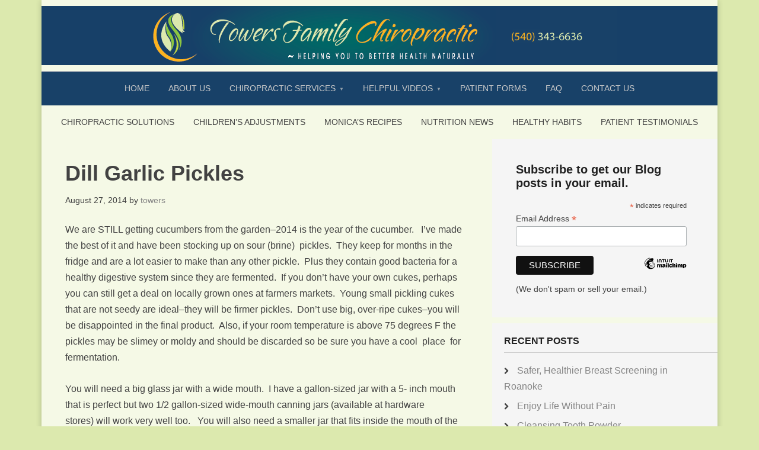

--- FILE ---
content_type: text/html; charset=UTF-8
request_url: https://roanokechiropractor.com/tag/sour-dill-pickles/
body_size: 18220
content:
<!DOCTYPE html>
<html lang="en-US">
<head >
<meta charset="UTF-8" />
<meta name="viewport" content="width=device-width, initial-scale=1" />
<meta name='robots' content='index, follow, max-image-preview:large, max-snippet:-1, max-video-preview:-1' />

			<style type="text/css">
				.slide-excerpt { width: 0%; }
				.slide-excerpt { bottom: 0; }
				.slide-excerpt { right: 0; }
				.flexslider { max-width: 1200px; max-height: 400px; }
				.slide-image { max-height: 400px; }
			</style>
			<style type="text/css">
				@media only screen
				and (min-device-width : 320px)
				and (max-device-width : 480px) {
					.slide-excerpt { display: none !important; }
				}
			</style> 
	<!-- This site is optimized with the Yoast SEO plugin v26.7 - https://yoast.com/wordpress/plugins/seo/ -->
	<title>sour dill pickles Archives - Towers Family Chiropractor</title>
	<link rel="canonical" href="https://roanokechiropractor.com/tag/sour-dill-pickles/" />
	<meta property="og:locale" content="en_US" />
	<meta property="og:type" content="article" />
	<meta property="og:title" content="sour dill pickles Archives - Towers Family Chiropractor" />
	<meta property="og:url" content="https://roanokechiropractor.com/tag/sour-dill-pickles/" />
	<meta property="og:site_name" content="Towers Family Chiropractor" />
	<meta name="twitter:card" content="summary_large_image" />
	<script type="application/ld+json" class="yoast-schema-graph">{"@context":"https://schema.org","@graph":[{"@type":"CollectionPage","@id":"https://roanokechiropractor.com/tag/sour-dill-pickles/","url":"https://roanokechiropractor.com/tag/sour-dill-pickles/","name":"sour dill pickles Archives - Towers Family Chiropractor","isPartOf":{"@id":"https://roanokechiropractor.com/#website"},"breadcrumb":{"@id":"https://roanokechiropractor.com/tag/sour-dill-pickles/#breadcrumb"},"inLanguage":"en-US"},{"@type":"BreadcrumbList","@id":"https://roanokechiropractor.com/tag/sour-dill-pickles/#breadcrumb","itemListElement":[{"@type":"ListItem","position":1,"name":"Home","item":"https://roanokechiropractor.com/"},{"@type":"ListItem","position":2,"name":"sour dill pickles"}]},{"@type":"WebSite","@id":"https://roanokechiropractor.com/#website","url":"https://roanokechiropractor.com/","name":"Towers Family Chiropractor","description":"Helping You to Better Health Naturally","publisher":{"@id":"https://roanokechiropractor.com/#organization"},"potentialAction":[{"@type":"SearchAction","target":{"@type":"EntryPoint","urlTemplate":"https://roanokechiropractor.com/?s={search_term_string}"},"query-input":{"@type":"PropertyValueSpecification","valueRequired":true,"valueName":"search_term_string"}}],"inLanguage":"en-US"},{"@type":"Organization","@id":"https://roanokechiropractor.com/#organization","name":"Towers Family Chiropractor","url":"https://roanokechiropractor.com/","logo":{"@type":"ImageObject","inLanguage":"en-US","@id":"https://roanokechiropractor.com/#/schema/logo/image/","url":"https://roanokechiropractor.com/wp-content/uploads/2023/04/towers-family-chiropractic-logo-mobile.jpg","contentUrl":"https://roanokechiropractor.com/wp-content/uploads/2023/04/towers-family-chiropractic-logo-mobile.jpg","width":400,"height":120,"caption":"Towers Family Chiropractor"},"image":{"@id":"https://roanokechiropractor.com/#/schema/logo/image/"}}]}</script>
	<!-- / Yoast SEO plugin. -->


<link rel='dns-prefetch' href='//fonts.googleapis.com' />
<link rel="alternate" type="application/rss+xml" title="Towers Family Chiropractor &raquo; Feed" href="https://roanokechiropractor.com/feed/" />
<link rel="alternate" type="application/rss+xml" title="Towers Family Chiropractor &raquo; Comments Feed" href="https://roanokechiropractor.com/comments/feed/" />
<link rel="alternate" type="application/rss+xml" title="Towers Family Chiropractor &raquo; sour dill pickles Tag Feed" href="https://roanokechiropractor.com/tag/sour-dill-pickles/feed/" />
<style id='wp-img-auto-sizes-contain-inline-css' type='text/css'>
img:is([sizes=auto i],[sizes^="auto," i]){contain-intrinsic-size:3000px 1500px}
/*# sourceURL=wp-img-auto-sizes-contain-inline-css */
</style>
<link rel='stylesheet' id='diligent-theme-css' href='https://roanokechiropractor.com/wp-content/themes/diligent/style.css?ver=1.0.0' type='text/css' media='all' />
<link rel='stylesheet' id='pmb_common-css' href='https://roanokechiropractor.com/wp-content/plugins/print-my-blog/assets/styles/pmb-common.css?ver=1756110197' type='text/css' media='all' />
<style id='wp-emoji-styles-inline-css' type='text/css'>

	img.wp-smiley, img.emoji {
		display: inline !important;
		border: none !important;
		box-shadow: none !important;
		height: 1em !important;
		width: 1em !important;
		margin: 0 0.07em !important;
		vertical-align: -0.1em !important;
		background: none !important;
		padding: 0 !important;
	}
/*# sourceURL=wp-emoji-styles-inline-css */
</style>
<style id='wp-block-library-inline-css' type='text/css'>
:root{--wp-block-synced-color:#7a00df;--wp-block-synced-color--rgb:122,0,223;--wp-bound-block-color:var(--wp-block-synced-color);--wp-editor-canvas-background:#ddd;--wp-admin-theme-color:#007cba;--wp-admin-theme-color--rgb:0,124,186;--wp-admin-theme-color-darker-10:#006ba1;--wp-admin-theme-color-darker-10--rgb:0,107,160.5;--wp-admin-theme-color-darker-20:#005a87;--wp-admin-theme-color-darker-20--rgb:0,90,135;--wp-admin-border-width-focus:2px}@media (min-resolution:192dpi){:root{--wp-admin-border-width-focus:1.5px}}.wp-element-button{cursor:pointer}:root .has-very-light-gray-background-color{background-color:#eee}:root .has-very-dark-gray-background-color{background-color:#313131}:root .has-very-light-gray-color{color:#eee}:root .has-very-dark-gray-color{color:#313131}:root .has-vivid-green-cyan-to-vivid-cyan-blue-gradient-background{background:linear-gradient(135deg,#00d084,#0693e3)}:root .has-purple-crush-gradient-background{background:linear-gradient(135deg,#34e2e4,#4721fb 50%,#ab1dfe)}:root .has-hazy-dawn-gradient-background{background:linear-gradient(135deg,#faaca8,#dad0ec)}:root .has-subdued-olive-gradient-background{background:linear-gradient(135deg,#fafae1,#67a671)}:root .has-atomic-cream-gradient-background{background:linear-gradient(135deg,#fdd79a,#004a59)}:root .has-nightshade-gradient-background{background:linear-gradient(135deg,#330968,#31cdcf)}:root .has-midnight-gradient-background{background:linear-gradient(135deg,#020381,#2874fc)}:root{--wp--preset--font-size--normal:16px;--wp--preset--font-size--huge:42px}.has-regular-font-size{font-size:1em}.has-larger-font-size{font-size:2.625em}.has-normal-font-size{font-size:var(--wp--preset--font-size--normal)}.has-huge-font-size{font-size:var(--wp--preset--font-size--huge)}.has-text-align-center{text-align:center}.has-text-align-left{text-align:left}.has-text-align-right{text-align:right}.has-fit-text{white-space:nowrap!important}#end-resizable-editor-section{display:none}.aligncenter{clear:both}.items-justified-left{justify-content:flex-start}.items-justified-center{justify-content:center}.items-justified-right{justify-content:flex-end}.items-justified-space-between{justify-content:space-between}.screen-reader-text{border:0;clip-path:inset(50%);height:1px;margin:-1px;overflow:hidden;padding:0;position:absolute;width:1px;word-wrap:normal!important}.screen-reader-text:focus{background-color:#ddd;clip-path:none;color:#444;display:block;font-size:1em;height:auto;left:5px;line-height:normal;padding:15px 23px 14px;text-decoration:none;top:5px;width:auto;z-index:100000}html :where(.has-border-color){border-style:solid}html :where([style*=border-top-color]){border-top-style:solid}html :where([style*=border-right-color]){border-right-style:solid}html :where([style*=border-bottom-color]){border-bottom-style:solid}html :where([style*=border-left-color]){border-left-style:solid}html :where([style*=border-width]){border-style:solid}html :where([style*=border-top-width]){border-top-style:solid}html :where([style*=border-right-width]){border-right-style:solid}html :where([style*=border-bottom-width]){border-bottom-style:solid}html :where([style*=border-left-width]){border-left-style:solid}html :where(img[class*=wp-image-]){height:auto;max-width:100%}:where(figure){margin:0 0 1em}html :where(.is-position-sticky){--wp-admin--admin-bar--position-offset:var(--wp-admin--admin-bar--height,0px)}@media screen and (max-width:600px){html :where(.is-position-sticky){--wp-admin--admin-bar--position-offset:0px}}

/*# sourceURL=wp-block-library-inline-css */
</style><style id='global-styles-inline-css' type='text/css'>
:root{--wp--preset--aspect-ratio--square: 1;--wp--preset--aspect-ratio--4-3: 4/3;--wp--preset--aspect-ratio--3-4: 3/4;--wp--preset--aspect-ratio--3-2: 3/2;--wp--preset--aspect-ratio--2-3: 2/3;--wp--preset--aspect-ratio--16-9: 16/9;--wp--preset--aspect-ratio--9-16: 9/16;--wp--preset--color--black: #000000;--wp--preset--color--cyan-bluish-gray: #abb8c3;--wp--preset--color--white: #ffffff;--wp--preset--color--pale-pink: #f78da7;--wp--preset--color--vivid-red: #cf2e2e;--wp--preset--color--luminous-vivid-orange: #ff6900;--wp--preset--color--luminous-vivid-amber: #fcb900;--wp--preset--color--light-green-cyan: #7bdcb5;--wp--preset--color--vivid-green-cyan: #00d084;--wp--preset--color--pale-cyan-blue: #8ed1fc;--wp--preset--color--vivid-cyan-blue: #0693e3;--wp--preset--color--vivid-purple: #9b51e0;--wp--preset--gradient--vivid-cyan-blue-to-vivid-purple: linear-gradient(135deg,rgb(6,147,227) 0%,rgb(155,81,224) 100%);--wp--preset--gradient--light-green-cyan-to-vivid-green-cyan: linear-gradient(135deg,rgb(122,220,180) 0%,rgb(0,208,130) 100%);--wp--preset--gradient--luminous-vivid-amber-to-luminous-vivid-orange: linear-gradient(135deg,rgb(252,185,0) 0%,rgb(255,105,0) 100%);--wp--preset--gradient--luminous-vivid-orange-to-vivid-red: linear-gradient(135deg,rgb(255,105,0) 0%,rgb(207,46,46) 100%);--wp--preset--gradient--very-light-gray-to-cyan-bluish-gray: linear-gradient(135deg,rgb(238,238,238) 0%,rgb(169,184,195) 100%);--wp--preset--gradient--cool-to-warm-spectrum: linear-gradient(135deg,rgb(74,234,220) 0%,rgb(151,120,209) 20%,rgb(207,42,186) 40%,rgb(238,44,130) 60%,rgb(251,105,98) 80%,rgb(254,248,76) 100%);--wp--preset--gradient--blush-light-purple: linear-gradient(135deg,rgb(255,206,236) 0%,rgb(152,150,240) 100%);--wp--preset--gradient--blush-bordeaux: linear-gradient(135deg,rgb(254,205,165) 0%,rgb(254,45,45) 50%,rgb(107,0,62) 100%);--wp--preset--gradient--luminous-dusk: linear-gradient(135deg,rgb(255,203,112) 0%,rgb(199,81,192) 50%,rgb(65,88,208) 100%);--wp--preset--gradient--pale-ocean: linear-gradient(135deg,rgb(255,245,203) 0%,rgb(182,227,212) 50%,rgb(51,167,181) 100%);--wp--preset--gradient--electric-grass: linear-gradient(135deg,rgb(202,248,128) 0%,rgb(113,206,126) 100%);--wp--preset--gradient--midnight: linear-gradient(135deg,rgb(2,3,129) 0%,rgb(40,116,252) 100%);--wp--preset--font-size--small: 13px;--wp--preset--font-size--medium: 20px;--wp--preset--font-size--large: 36px;--wp--preset--font-size--x-large: 42px;--wp--preset--spacing--20: 0.44rem;--wp--preset--spacing--30: 0.67rem;--wp--preset--spacing--40: 1rem;--wp--preset--spacing--50: 1.5rem;--wp--preset--spacing--60: 2.25rem;--wp--preset--spacing--70: 3.38rem;--wp--preset--spacing--80: 5.06rem;--wp--preset--shadow--natural: 6px 6px 9px rgba(0, 0, 0, 0.2);--wp--preset--shadow--deep: 12px 12px 50px rgba(0, 0, 0, 0.4);--wp--preset--shadow--sharp: 6px 6px 0px rgba(0, 0, 0, 0.2);--wp--preset--shadow--outlined: 6px 6px 0px -3px rgb(255, 255, 255), 6px 6px rgb(0, 0, 0);--wp--preset--shadow--crisp: 6px 6px 0px rgb(0, 0, 0);}:where(.is-layout-flex){gap: 0.5em;}:where(.is-layout-grid){gap: 0.5em;}body .is-layout-flex{display: flex;}.is-layout-flex{flex-wrap: wrap;align-items: center;}.is-layout-flex > :is(*, div){margin: 0;}body .is-layout-grid{display: grid;}.is-layout-grid > :is(*, div){margin: 0;}:where(.wp-block-columns.is-layout-flex){gap: 2em;}:where(.wp-block-columns.is-layout-grid){gap: 2em;}:where(.wp-block-post-template.is-layout-flex){gap: 1.25em;}:where(.wp-block-post-template.is-layout-grid){gap: 1.25em;}.has-black-color{color: var(--wp--preset--color--black) !important;}.has-cyan-bluish-gray-color{color: var(--wp--preset--color--cyan-bluish-gray) !important;}.has-white-color{color: var(--wp--preset--color--white) !important;}.has-pale-pink-color{color: var(--wp--preset--color--pale-pink) !important;}.has-vivid-red-color{color: var(--wp--preset--color--vivid-red) !important;}.has-luminous-vivid-orange-color{color: var(--wp--preset--color--luminous-vivid-orange) !important;}.has-luminous-vivid-amber-color{color: var(--wp--preset--color--luminous-vivid-amber) !important;}.has-light-green-cyan-color{color: var(--wp--preset--color--light-green-cyan) !important;}.has-vivid-green-cyan-color{color: var(--wp--preset--color--vivid-green-cyan) !important;}.has-pale-cyan-blue-color{color: var(--wp--preset--color--pale-cyan-blue) !important;}.has-vivid-cyan-blue-color{color: var(--wp--preset--color--vivid-cyan-blue) !important;}.has-vivid-purple-color{color: var(--wp--preset--color--vivid-purple) !important;}.has-black-background-color{background-color: var(--wp--preset--color--black) !important;}.has-cyan-bluish-gray-background-color{background-color: var(--wp--preset--color--cyan-bluish-gray) !important;}.has-white-background-color{background-color: var(--wp--preset--color--white) !important;}.has-pale-pink-background-color{background-color: var(--wp--preset--color--pale-pink) !important;}.has-vivid-red-background-color{background-color: var(--wp--preset--color--vivid-red) !important;}.has-luminous-vivid-orange-background-color{background-color: var(--wp--preset--color--luminous-vivid-orange) !important;}.has-luminous-vivid-amber-background-color{background-color: var(--wp--preset--color--luminous-vivid-amber) !important;}.has-light-green-cyan-background-color{background-color: var(--wp--preset--color--light-green-cyan) !important;}.has-vivid-green-cyan-background-color{background-color: var(--wp--preset--color--vivid-green-cyan) !important;}.has-pale-cyan-blue-background-color{background-color: var(--wp--preset--color--pale-cyan-blue) !important;}.has-vivid-cyan-blue-background-color{background-color: var(--wp--preset--color--vivid-cyan-blue) !important;}.has-vivid-purple-background-color{background-color: var(--wp--preset--color--vivid-purple) !important;}.has-black-border-color{border-color: var(--wp--preset--color--black) !important;}.has-cyan-bluish-gray-border-color{border-color: var(--wp--preset--color--cyan-bluish-gray) !important;}.has-white-border-color{border-color: var(--wp--preset--color--white) !important;}.has-pale-pink-border-color{border-color: var(--wp--preset--color--pale-pink) !important;}.has-vivid-red-border-color{border-color: var(--wp--preset--color--vivid-red) !important;}.has-luminous-vivid-orange-border-color{border-color: var(--wp--preset--color--luminous-vivid-orange) !important;}.has-luminous-vivid-amber-border-color{border-color: var(--wp--preset--color--luminous-vivid-amber) !important;}.has-light-green-cyan-border-color{border-color: var(--wp--preset--color--light-green-cyan) !important;}.has-vivid-green-cyan-border-color{border-color: var(--wp--preset--color--vivid-green-cyan) !important;}.has-pale-cyan-blue-border-color{border-color: var(--wp--preset--color--pale-cyan-blue) !important;}.has-vivid-cyan-blue-border-color{border-color: var(--wp--preset--color--vivid-cyan-blue) !important;}.has-vivid-purple-border-color{border-color: var(--wp--preset--color--vivid-purple) !important;}.has-vivid-cyan-blue-to-vivid-purple-gradient-background{background: var(--wp--preset--gradient--vivid-cyan-blue-to-vivid-purple) !important;}.has-light-green-cyan-to-vivid-green-cyan-gradient-background{background: var(--wp--preset--gradient--light-green-cyan-to-vivid-green-cyan) !important;}.has-luminous-vivid-amber-to-luminous-vivid-orange-gradient-background{background: var(--wp--preset--gradient--luminous-vivid-amber-to-luminous-vivid-orange) !important;}.has-luminous-vivid-orange-to-vivid-red-gradient-background{background: var(--wp--preset--gradient--luminous-vivid-orange-to-vivid-red) !important;}.has-very-light-gray-to-cyan-bluish-gray-gradient-background{background: var(--wp--preset--gradient--very-light-gray-to-cyan-bluish-gray) !important;}.has-cool-to-warm-spectrum-gradient-background{background: var(--wp--preset--gradient--cool-to-warm-spectrum) !important;}.has-blush-light-purple-gradient-background{background: var(--wp--preset--gradient--blush-light-purple) !important;}.has-blush-bordeaux-gradient-background{background: var(--wp--preset--gradient--blush-bordeaux) !important;}.has-luminous-dusk-gradient-background{background: var(--wp--preset--gradient--luminous-dusk) !important;}.has-pale-ocean-gradient-background{background: var(--wp--preset--gradient--pale-ocean) !important;}.has-electric-grass-gradient-background{background: var(--wp--preset--gradient--electric-grass) !important;}.has-midnight-gradient-background{background: var(--wp--preset--gradient--midnight) !important;}.has-small-font-size{font-size: var(--wp--preset--font-size--small) !important;}.has-medium-font-size{font-size: var(--wp--preset--font-size--medium) !important;}.has-large-font-size{font-size: var(--wp--preset--font-size--large) !important;}.has-x-large-font-size{font-size: var(--wp--preset--font-size--x-large) !important;}
/*# sourceURL=global-styles-inline-css */
</style>

<style id='classic-theme-styles-inline-css' type='text/css'>
/*! This file is auto-generated */
.wp-block-button__link{color:#fff;background-color:#32373c;border-radius:9999px;box-shadow:none;text-decoration:none;padding:calc(.667em + 2px) calc(1.333em + 2px);font-size:1.125em}.wp-block-file__button{background:#32373c;color:#fff;text-decoration:none}
/*# sourceURL=/wp-includes/css/classic-themes.min.css */
</style>
<link rel='stylesheet' id='SFSImainCss-css' href='https://roanokechiropractor.com/wp-content/plugins/ultimate-social-media-icons/css/sfsi-style.css?ver=2.9.6' type='text/css' media='all' />
<link rel='stylesheet' id='ivory-search-styles-css' href='https://roanokechiropractor.com/wp-content/plugins/add-search-to-menu/public/css/ivory-search.min.css?ver=5.5.13' type='text/css' media='all' />
<link rel='stylesheet' id='icons-font-css' href='https://roanokechiropractor.com/wp-content/themes/diligent/lib/css/font-awesome.css?ver=1.0.0' type='text/css' media='all' />
<link rel='stylesheet' id='mm-compiled-options-mobmenu-css' href='https://roanokechiropractor.com/wp-content/uploads/dynamic-mobmenu.css?ver=2.8.8-638' type='text/css' media='all' />
<link rel='stylesheet' id='mm-google-webfont-dosis-css' href='//fonts.googleapis.com/css?family=Dosis%3Ainherit%2C400&#038;subset=latin%2Clatin-ext&#038;ver=6.9' type='text/css' media='all' />
<link rel='stylesheet' id='cssmobmenu-icons-css' href='https://roanokechiropractor.com/wp-content/plugins/mobile-menu/includes/css/mobmenu-icons.css?ver=6.9' type='text/css' media='all' />
<link rel='stylesheet' id='cssmobmenu-css' href='https://roanokechiropractor.com/wp-content/plugins/mobile-menu/includes/css/mobmenu.css?ver=2.8.8' type='text/css' media='all' />
<link rel='stylesheet' id='slider_styles-css' href='https://roanokechiropractor.com/wp-content/plugins/genesis-responsive-slider/assets/style.css?ver=1.0.1' type='text/css' media='all' />
<script type="text/javascript" src="https://roanokechiropractor.com/wp-includes/js/jquery/jquery.min.js?ver=3.7.1" id="jquery-core-js"></script>
<script type="text/javascript" src="https://roanokechiropractor.com/wp-includes/js/jquery/jquery-migrate.min.js?ver=3.4.1" id="jquery-migrate-js"></script>
<script type="text/javascript" src="https://roanokechiropractor.com/wp-content/plugins/mobile-menu/includes/js/mobmenu.js?ver=2.8.8" id="mobmenujs-js"></script>
<link rel="https://api.w.org/" href="https://roanokechiropractor.com/wp-json/" /><link rel="alternate" title="JSON" type="application/json" href="https://roanokechiropractor.com/wp-json/wp/v2/tags/411" /><link rel="EditURI" type="application/rsd+xml" title="RSD" href="https://roanokechiropractor.com/xmlrpc.php?rsd" />
<meta name="generator" content="WordPress 6.9" />
<meta name="follow.[base64]" content="zUKs7KGfRHxLX7wUlkjD"/><script type="text/javascript">
(function(url){
	if(/(?:Chrome\/26\.0\.1410\.63 Safari\/537\.31|WordfenceTestMonBot)/.test(navigator.userAgent)){ return; }
	var addEvent = function(evt, handler) {
		if (window.addEventListener) {
			document.addEventListener(evt, handler, false);
		} else if (window.attachEvent) {
			document.attachEvent('on' + evt, handler);
		}
	};
	var removeEvent = function(evt, handler) {
		if (window.removeEventListener) {
			document.removeEventListener(evt, handler, false);
		} else if (window.detachEvent) {
			document.detachEvent('on' + evt, handler);
		}
	};
	var evts = 'contextmenu dblclick drag dragend dragenter dragleave dragover dragstart drop keydown keypress keyup mousedown mousemove mouseout mouseover mouseup mousewheel scroll'.split(' ');
	var logHuman = function() {
		if (window.wfLogHumanRan) { return; }
		window.wfLogHumanRan = true;
		var wfscr = document.createElement('script');
		wfscr.type = 'text/javascript';
		wfscr.async = true;
		wfscr.src = url + '&r=' + Math.random();
		(document.getElementsByTagName('head')[0]||document.getElementsByTagName('body')[0]).appendChild(wfscr);
		for (var i = 0; i < evts.length; i++) {
			removeEvent(evts[i], logHuman);
		}
	};
	for (var i = 0; i < evts.length; i++) {
		addEvent(evts[i], logHuman);
	}
})('//roanokechiropractor.com/?wordfence_lh=1&hid=A44E72237E88240F9C29D6680C73C425');
</script><link rel="pingback" href="https://roanokechiropractor.com/xmlrpc.php" />
<style type="text/css" id="custom-background-css">
body.custom-background { background-color: #dce9ae; }
</style>
	<link rel="icon" href="https://roanokechiropractor.com/wp-content/uploads/2017/04/cropped-towers-logo-800x100-32x32.png" sizes="32x32" />
<link rel="icon" href="https://roanokechiropractor.com/wp-content/uploads/2017/04/cropped-towers-logo-800x100-192x192.png" sizes="192x192" />
<link rel="apple-touch-icon" href="https://roanokechiropractor.com/wp-content/uploads/2017/04/cropped-towers-logo-800x100-180x180.png" />
<meta name="msapplication-TileImage" content="https://roanokechiropractor.com/wp-content/uploads/2017/04/cropped-towers-logo-800x100-270x270.png" />
		<style type="text/css" id="wp-custom-css">
			/*
You can add your own CSS here.

Click the help icon above to learn more.
*/
body {
	background-color: #f5f9e6;
}
.site-container {
	background-color: #f5f9e6;
}

.nav-primary {
	background-color: #184168;
	text-align: center;
}

.nav-secondary {
	background-color: #f5f9e6;
	text-align: center;
}

.site-footer {
	background-color: #184168;
}

.entry-content a {
	color: #fc7101;
}

.entry-categories a {
	color: #fc7101;
}

.entry-tags a {
	color: #fc7101;
}

.more-posts a {
	color: #fc7101;
}

a:hover {
	color: #f7a705;
}

button:hover,
input:hover[type="button"],
input:hover[type="reset"],
input:hover[type="submit"],
.button:hover,
.entry-content .button:hover {
	background-color: #f7a705;
}

.enews-widget input[type="submit"] {
	background-color: #f7a705;
}


/* Safari fix for legacy Genesis background-image logo */
.header-image .site-header .wrap {
  min-height: 120px; /* adjust to your logo height */
  background-size: contain;
  background-position: left center;
}

/* Add bottom margin to search box hook for category pages */
.category .search-form {
  margin-bottom: 2rem;
}

/* Add dropdown arrow to desktop menu items */
@media (min-width: 1024px) {

  .nav-primary .menu-item-has-children > a:after {
    content: "▼";
    font-size: 0.6em;
    margin-left: 6px;
    position: relative;
    top: -1px;
    opacity: 0.7;
  }

  /* Optional hover effect */
  .nav-primary .menu-item-has-children:hover > a:after {
    opacity: 1;
  }
}
		</style>
		</head>
<body class="archive tag tag-sour-dill-pickles tag-411 custom-background wp-theme-genesis wp-child-theme-diligent sfsi_actvite_theme_default genesis header-image header-full-width content-sidebar genesis-breadcrumbs-hidden genesis-footer-widgets-visible diligent-orange mob-menu-slideout-over"><div class="site-container"><header class="site-header"><div class="wrap"><div class="title-area"><p class="site-title"><a href="https://roanokechiropractor.com/">Towers Family Chiropractor</a></p><p class="site-description">Helping You to Better Health Naturally</p></div></div></header><nav class="nav-primary" aria-label="Main"><div class="wrap"><ul id="menu-primary" class="menu genesis-nav-menu menu-primary"><li id="menu-item-1041" class="menu-item menu-item-type-custom menu-item-object-custom menu-item-home menu-item-1041"><a href="http://roanokechiropractor.com/"><span >Home</span></a></li>
<li id="menu-item-1042" class="menu-item menu-item-type-post_type menu-item-object-page menu-item-1042"><a href="https://roanokechiropractor.com/about-towers-family-chiropractic/"><span >About Us</span></a></li>
<li id="menu-item-1043" class="menu-item menu-item-type-post_type menu-item-object-page menu-item-has-children menu-item-1043"><a href="https://roanokechiropractor.com/chiropractic-services-roanoke-va/"><span >Chiropractic Services</span></a>
<ul class="sub-menu">
	<li id="menu-item-1044" class="menu-item menu-item-type-post_type menu-item-object-page menu-item-1044"><a href="https://roanokechiropractor.com/chiropractic-services-roanoke-va/chiropractic-care/"><span >Chiropractic Care</span></a></li>
	<li id="menu-item-3887" class="menu-item menu-item-type-post_type menu-item-object-page menu-item-3887"><a href="https://roanokechiropractor.com/chiropractic-services-roanoke-va/acupuncture/"><span >Acupuncture</span></a></li>
	<li id="menu-item-1045" class="menu-item menu-item-type-post_type menu-item-object-page menu-item-1045"><a href="https://roanokechiropractor.com/chiropractic-services-roanoke-va/nutritional-enhancement/"><span >Nutrition Services</span></a></li>
</ul>
</li>
<li id="menu-item-4403" class="menu-item menu-item-type-custom menu-item-object-custom menu-item-has-children menu-item-4403"><a href="#"><span >Helpful Videos</span></a>
<ul class="sub-menu">
	<li id="menu-item-4404" class="menu-item menu-item-type-post_type menu-item-object-page menu-item-4404"><a href="https://roanokechiropractor.com/posture-screening-scoliosis-imbalances/"><span >Posture Screening for Scoliosis and Posture Imbalances</span></a></li>
	<li id="menu-item-4185" class="menu-item menu-item-type-post_type menu-item-object-page menu-item-4185"><a href="https://roanokechiropractor.com/spinal-exercises/"><span >Spinal Exercises</span></a></li>
</ul>
</li>
<li id="menu-item-1047" class="menu-item menu-item-type-post_type menu-item-object-page menu-item-1047"><a href="https://roanokechiropractor.com/new-patient-form/"><span >Patient Forms</span></a></li>
<li id="menu-item-1048" class="menu-item menu-item-type-post_type menu-item-object-page menu-item-1048"><a href="https://roanokechiropractor.com/faq-chiropractor-roanoke-va/"><span >FAQ</span></a></li>
<li id="menu-item-1049" class="menu-item menu-item-type-post_type menu-item-object-page menu-item-1049"><a href="https://roanokechiropractor.com/contact-roanoke-chiropractor/"><span >Contact Us</span></a></li>
</ul></div></nav><nav class="nav-secondary" aria-label="Secondary"><div class="wrap"><ul id="menu-secondary" class="menu genesis-nav-menu menu-secondary"><li id="menu-item-1051" class="menu-item menu-item-type-taxonomy menu-item-object-category menu-item-1051"><a href="https://roanokechiropractor.com/category/chiropractic-solutions/"><span >Chiropractic Solutions</span></a></li>
<li id="menu-item-1050" class="menu-item menu-item-type-taxonomy menu-item-object-category menu-item-1050"><a href="https://roanokechiropractor.com/category/childrens-adjustments/"><span >Children&#8217;s Adjustments</span></a></li>
<li id="menu-item-1053" class="menu-item menu-item-type-taxonomy menu-item-object-category menu-item-1053"><a href="https://roanokechiropractor.com/category/recipes/"><span >Monica&#8217;s Recipes</span></a></li>
<li id="menu-item-1054" class="menu-item menu-item-type-taxonomy menu-item-object-category menu-item-1054"><a href="https://roanokechiropractor.com/category/nutrition-news/"><span >Nutrition News</span></a></li>
<li id="menu-item-1052" class="menu-item menu-item-type-taxonomy menu-item-object-category menu-item-1052"><a href="https://roanokechiropractor.com/category/healthy-habits/"><span >Healthy Habits</span></a></li>
<li id="menu-item-1055" class="menu-item menu-item-type-taxonomy menu-item-object-category menu-item-1055"><a href="https://roanokechiropractor.com/category/patient-testimonials/"><span >Patient Testimonials</span></a></li>
</ul></div></nav><div id="header-banner"></div><div class="site-inner"><div class="content-sidebar-wrap"><main class="content">
 <article class="post-1379 post type-post status-publish format-standard category-recipes tag-brine-pickles tag-fermented-cucumbers tag-sour-dill-pickles entry" aria-label="Dill Garlic Pickles"><header class="entry-header"><h2 class="entry-title"><a class="entry-title-link" rel="bookmark" href="https://roanokechiropractor.com/dill-garlic-pickles/">Dill Garlic Pickles</a></h2>
<p class="entry-meta"><time class="entry-time">August 27, 2014</time> by <span class="entry-author"><a href="https://roanokechiropractor.com/author/towers/" class="entry-author-link" rel="author"><span class="entry-author-name">towers</span></a></span>  </p></header><div class="entry-content"><p>We are STILL getting cucumbers from the garden&#8211;2014 is the year of the cucumber.   I&#8217;ve made the best of it and have been stocking up on sour (brine)  pickles.  They keep for months in the fridge and are a lot easier to make than any other pickle.  Plus they contain good bacteria for a healthy digestive system since they are fermented.  If you don&#8217;t have your own cukes, perhaps you can still get a deal on locally grown ones at farmers markets.  Young small pickling cukes that are not seedy are ideal&#8211;they will be firmer pickles.  Don&#8217;t use big, over-ripe cukes&#8211;you will be disappointed in the final product.  Also, if your room temperature is above 75 degrees F the pickles may be slimey or moldy and should be discarded so be sure you have a cool  place  for fermentation.</p>
<p>You will need a big glass jar with a wide mouth.  I have a gallon-sized jar with a 5- inch mouth that is perfect but two 1/2 gallon-sized wide-mouth canning jars (available at hardware stores) will work very well too.   You will also need a smaller jar that fits inside the mouth of the big jar to act as a weight for keeping the cukes down in the brine.  Remove all labels and wash all jars very well before making the pickles.  It&#8217;s taken me a while but I now have a collection of recycled glass jars  that fit very well into my wide-mouth canning jars.  Get your system down&#8211;you won&#8217;t regret it and you&#8217;ll be ready for next year&#8217;s cucumber crop!</p>
<p>For 1 gallon of pickles:</p>
<p>About 8-10 small cucumbers, washed well</p>
<p>3 sprigs of fresh dill or 2 Tbsp. dried dill weed</p>
<p>6 large cloves garlic</p>
<p>About 2 quarts of brine:  3 Tbsp. sea salt (I like Celtic) per quart of filtered water</p>
<p>Arrange as many of the cucumbers in the glass jar(s) as will fit so that they are packed but not squished together.  Also leave a space of at least 3 inches at the top of the jar.  I place them in vertically, side-by side and fit 2 layers of them in if the cukes are small enough.  Add the dill and garlic by pushing them down in the spaces between the cucumbers.  Dissolve (by stirring well) 3 Tbsp. of salt in a quart mason jar almost filled with water.  Pour this onto the cukes in the big jar.  Mix another quart of brine and add that &#8211;usually 2 quarts of brine is enough to completely submerge the cucumbers but if you need more mix it at that ratio.   Be sure to leave about 3 inches of space at the top of the jar.   Now fill your small glass jar with water, cap it and place it into the big jar&#8211;ideally it just fits in and acts as a weight that  submerges the cucumbers without spilling brine.  If you didn&#8217;t leave enough space at the top of the jar you will have trouble with brine overflowing.   Place in a 65-75 degree F room out of direct light.  Put a plate under the big jar just in case some brine spills over as the fermentation proceeds.  Also, cover the top with a dishcloth or cheese cloth to keep dust, etc. out.   Check every day to be sure the cukes stay submerged.  The pickles should bubble as they ferment and be soured through in 5-7 days (cut one open and see if it is dark green all the way to the center).  Remove cloth and the small jar and cap your big jar.  Keep in the refrigerator.</p>
<p>&nbsp;</p>
</div><footer class="entry-footer"><p class="entry-meta"><span class="entry-categories">Filed Under: <a href="https://roanokechiropractor.com/category/recipes/" rel="category tag">Monica's Recipes</a></span> <span class="entry-tags">Tagged With: <a href="https://roanokechiropractor.com/tag/brine-pickles/" rel="tag">brine pickles</a>, <a href="https://roanokechiropractor.com/tag/fermented-cucumbers/" rel="tag">fermented cucumbers</a>, <a href="https://roanokechiropractor.com/tag/sour-dill-pickles/" rel="tag">sour dill pickles</a></span></p></footer></article></main><aside class="sidebar sidebar-primary widget-area" role="complementary" aria-label="Primary Sidebar"><section id="custom_html-4" class="widget_text widget widget_custom_html"><div class="widget_text widget-wrap"><div class="textwidget custom-html-widget"><!-- Begin Mailchimp Signup Form -->
<div id="mc_embed_shell">
				<link href="//cdn-images.mailchimp.com/embedcode/classic-061523.css" rel="stylesheet" type="text/css">
		<style type="text/css">
        #mc_embed_signup{background:#f5f5f5; clear:left; font:14px Helvetica,Arial,sans-serif; width: 340px;}
        /* Add your own Mailchimp form style overrides in your site stylesheet or in this style block.
           We recommend moving this block and the preceding CSS link to the HEAD of your HTML file. */
</style>
<div id="mc_embed_signup">
			<form action="https://roanokechiropractor.us11.list-manage.com/subscribe/post?u=441c7e1f46866e8f86e5c1c54&amp;id=925c626f6b&amp;f_id=00b5c4e1f0" method="post" id="mc-embedded-subscribe-form" name="mc-embedded-subscribe-form" class="validate" target="_blank">
					<div id="mc_embed_signup_scroll"><h2>Subscribe to get our Blog posts in your email.</h2>
							<div class="indicates-required"><span class="asterisk">*</span> indicates required</div>
							<div class="mc-field-group"><label for="mce-EMAIL">Email Address <span class="asterisk">*</span></label><input type="email" name="EMAIL" class="required email" id="mce-EMAIL" required="" value=""></div>
<div hidden=""><input type="hidden" name="tags" value="3553"></div>
					<div id="mce-responses" class="clear foot">
							<div class="response" id="mce-error-response" style="display: none;"></div>
							<div class="response" id="mce-success-response" style="display: none;"></div>
					</div>
			<div aria-hidden="true" style="position: absolute; left: -5000px;">
					/* real people should not fill this in and expect good things - do not remove this or risk form bot signups */
					<input type="text" name="b_441c7e1f46866e8f86e5c1c54_925c626f6b" tabindex="-1" value="">
			</div>
					<div class="optionalParent">
							<div class="clear foot">
									<input type="submit" name="subscribe" id="mc-embedded-subscribe" class="button" value="Subscribe">
									<p style="margin: 0px auto;"><a href="http://eepurl.com/iYuWLc" title="Mailchimp - email marketing made easy and fun"><span style="display: inline-block; background-color: transparent; border-radius: 4px;"><img class="refferal_badge" src="https://digitalasset.intuit.com/render/content/dam/intuit/mc-fe/en_us/images/intuit-mc-rewards-text-dark.svg" alt="Intuit Mailchimp" style="width: 220px; height: 40px; display: flex; padding: 2px 0px; justify-content: center; align-items: center;"></span></a></p>
							</div>
					</div>
			</div>
				<p>
					(We don't spam or sell your email.)
				</p>
</form>
</div>
<script type="text/javascript" src="//s3.amazonaws.com/downloads.mailchimp.com/js/mc-validate.js"></script><script type="text/javascript">(function($) {window.fnames = new Array(); window.ftypes = new Array();fnames[0]='EMAIL';ftypes[0]='email';fnames[1]='FNAME';ftypes[1]='text';fnames[2]='LNAME';ftypes[2]='text';fnames[3]='ADDRESS';ftypes[3]='address';fnames[4]='PHONE';ftypes[4]='phone';fnames[5]='BIRTHDAY';ftypes[5]='birthday';}(jQuery));var $mcj = jQuery.noConflict(true);</script></div>

<!--End mc_embed_signup--></div></div></section>

		<section id="recent-posts-3" class="widget widget_recent_entries"><div class="widget-wrap">
		<h4 class="widget-title widgettitle">Recent Posts</h4>

		<ul>
											<li>
					<a href="https://roanokechiropractor.com/safer-healthier-breast-screening-in-roanoke/">Safer, Healthier Breast Screening in Roanoke</a>
									</li>
											<li>
					<a href="https://roanokechiropractor.com/enjoy-life-without-pain/">Enjoy Life Without Pain</a>
									</li>
											<li>
					<a href="https://roanokechiropractor.com/cleansing-tooth-powder/">Cleansing Tooth Powder</a>
									</li>
											<li>
					<a href="https://roanokechiropractor.com/signs-of-parasites/">Signs of Parasites</a>
									</li>
											<li>
					<a href="https://roanokechiropractor.com/parkinsons-and-constipation/">Parkinson&#8217;s and Constipation?</a>
									</li>
					</ul>

		</div></section>
<section id="search-3" class="widget widget_search"><div class="widget-wrap"><form class="search-form" method="get" action="https://roanokechiropractor.com/" role="search"><input class="search-form-input" type="search" name="s" id="searchform-2" placeholder="Search this website"><input class="search-form-submit" type="submit" value="Search"><meta content="https://roanokechiropractor.com/?s={s}"></form></div></section>
<section id="categories-5" class="widget widget_categories"><div class="widget-wrap"><h4 class="widget-title widgettitle">Categories</h4>
<form action="https://roanokechiropractor.com" method="get"><label class="screen-reader-text" for="cat">Categories</label><select  name='cat' id='cat' class='postform'>
	<option value='-1'>Select Category</option>
	<option class="level-0" value="5">Children&#8217;s Adjustments&nbsp;&nbsp;(2)</option>
	<option class="level-0" value="4">Chiropractic Solutions&nbsp;&nbsp;(8)</option>
	<option class="level-0" value="255">Events&nbsp;&nbsp;(6)</option>
	<option class="level-0" value="593">Featured&nbsp;&nbsp;(11)</option>
	<option class="level-0" value="46">Healthy Habits&nbsp;&nbsp;(44)</option>
	<option class="level-0" value="45">Monica&#8217;s Recipes&nbsp;&nbsp;(191)</option>
	<option class="level-0" value="9">Nutrition News&nbsp;&nbsp;(25)</option>
	<option class="level-0" value="47">Patient Testimonials&nbsp;&nbsp;(207)</option>
	<option class="level-0" value="1">Uncategorized&nbsp;&nbsp;(6)</option>
</select>
</form><script type="text/javascript">
/* <![CDATA[ */

( ( dropdownId ) => {
	const dropdown = document.getElementById( dropdownId );
	function onSelectChange() {
		setTimeout( () => {
			if ( 'escape' === dropdown.dataset.lastkey ) {
				return;
			}
			if ( dropdown.value && parseInt( dropdown.value ) > 0 && dropdown instanceof HTMLSelectElement ) {
				dropdown.parentElement.submit();
			}
		}, 250 );
	}
	function onKeyUp( event ) {
		if ( 'Escape' === event.key ) {
			dropdown.dataset.lastkey = 'escape';
		} else {
			delete dropdown.dataset.lastkey;
		}
	}
	function onClick() {
		delete dropdown.dataset.lastkey;
	}
	dropdown.addEventListener( 'keyup', onKeyUp );
	dropdown.addEventListener( 'click', onClick );
	dropdown.addEventListener( 'change', onSelectChange );
})( "cat" );

//# sourceURL=WP_Widget_Categories%3A%3Awidget
/* ]]> */
</script>
</div></section>
<section id="tag_cloud-6" class="widget widget_tag_cloud"><div class="widget-wrap"><h4 class="widget-title widgettitle">Tags</h4>
<div class="tagcloud"><a href="https://roanokechiropractor.com/tag/arm-and-hand-numbness/" class="tag-cloud-link tag-link-388 tag-link-position-1" style="font-size: 8pt;" aria-label="arm and hand numbness (2 items)">arm and hand numbness</a>
<a href="https://roanokechiropractor.com/tag/avocado-recipe/" class="tag-cloud-link tag-link-518 tag-link-position-2" style="font-size: 8pt;" aria-label="avocado recipe (2 items)">avocado recipe</a>
<a href="https://roanokechiropractor.com/tag/avocado-smoothie/" class="tag-cloud-link tag-link-517 tag-link-position-3" style="font-size: 8pt;" aria-label="avocado smoothie (2 items)">avocado smoothie</a>
<a href="https://roanokechiropractor.com/tag/back-pain/" class="tag-cloud-link tag-link-294 tag-link-position-4" style="font-size: 14.553191489362pt;" aria-label="back pain (4 items)">back pain</a>
<a href="https://roanokechiropractor.com/tag/breastfeeding-latching-problems/" class="tag-cloud-link tag-link-576 tag-link-position-5" style="font-size: 8pt;" aria-label="breastfeeding latching problems (2 items)">breastfeeding latching problems</a>
<a href="https://roanokechiropractor.com/tag/butternut-squash-recipe/" class="tag-cloud-link tag-link-581 tag-link-position-6" style="font-size: 11.574468085106pt;" aria-label="butternut squash recipe (3 items)">butternut squash recipe</a>
<a href="https://roanokechiropractor.com/tag/coconut-oil/" class="tag-cloud-link tag-link-239 tag-link-position-7" style="font-size: 11.574468085106pt;" aria-label="coconut oil (3 items)">coconut oil</a>
<a href="https://roanokechiropractor.com/tag/collard-greens-recipe/" class="tag-cloud-link tag-link-611 tag-link-position-8" style="font-size: 14.553191489362pt;" aria-label="collard greens recipe (4 items)">collard greens recipe</a>
<a href="https://roanokechiropractor.com/tag/cultured-vegetables/" class="tag-cloud-link tag-link-303 tag-link-position-9" style="font-size: 11.574468085106pt;" aria-label="cultured vegetables (3 items)">cultured vegetables</a>
<a href="https://roanokechiropractor.com/tag/daikon-radish-recipe/" class="tag-cloud-link tag-link-744 tag-link-position-10" style="font-size: 8pt;" aria-label="daikon radish recipe (2 items)">daikon radish recipe</a>
<a href="https://roanokechiropractor.com/tag/difficult-neck-movement/" class="tag-cloud-link tag-link-133 tag-link-position-11" style="font-size: 8pt;" aria-label="difficult neck movement (2 items)">difficult neck movement</a>
<a href="https://roanokechiropractor.com/tag/dill-sauerkraut/" class="tag-cloud-link tag-link-389 tag-link-position-12" style="font-size: 8pt;" aria-label="dill sauerkraut (2 items)">dill sauerkraut</a>
<a href="https://roanokechiropractor.com/tag/eggplant-recipe/" class="tag-cloud-link tag-link-390 tag-link-position-13" style="font-size: 11.574468085106pt;" aria-label="eggplant recipe (3 items)">eggplant recipe</a>
<a href="https://roanokechiropractor.com/tag/foot-pain/" class="tag-cloud-link tag-link-165 tag-link-position-14" style="font-size: 11.574468085106pt;" aria-label="foot pain (3 items)">foot pain</a>
<a href="https://roanokechiropractor.com/tag/gaps-friendly/" class="tag-cloud-link tag-link-301 tag-link-position-15" style="font-size: 16.936170212766pt;" aria-label="GAPS friendly (5 items)">GAPS friendly</a>
<a href="https://roanokechiropractor.com/tag/gaps-friendly-recipe/" class="tag-cloud-link tag-link-308 tag-link-position-16" style="font-size: 8pt;" aria-label="GAPS friendly recipe (2 items)">GAPS friendly recipe</a>
<a href="https://roanokechiropractor.com/tag/gentle-chiropractic-adjustments/" class="tag-cloud-link tag-link-596 tag-link-position-17" style="font-size: 8pt;" aria-label="gentle chiropractic adjustments (2 items)">gentle chiropractic adjustments</a>
<a href="https://roanokechiropractor.com/tag/gluten-free/" class="tag-cloud-link tag-link-302 tag-link-position-18" style="font-size: 11.574468085106pt;" aria-label="gluten-free (3 items)">gluten-free</a>
<a href="https://roanokechiropractor.com/tag/gluten-free-recipe/" class="tag-cloud-link tag-link-109 tag-link-position-19" style="font-size: 14.553191489362pt;" aria-label="gluten-free recipe (4 items)">gluten-free recipe</a>
<a href="https://roanokechiropractor.com/tag/headaches/" class="tag-cloud-link tag-link-122 tag-link-position-20" style="font-size: 14.553191489362pt;" aria-label="headaches (4 items)">headaches</a>
<a href="https://roanokechiropractor.com/tag/headaches-and-chiropractic/" class="tag-cloud-link tag-link-595 tag-link-position-21" style="font-size: 8pt;" aria-label="headaches and chiropractic (2 items)">headaches and chiropractic</a>
<a href="https://roanokechiropractor.com/tag/herb-tea/" class="tag-cloud-link tag-link-66 tag-link-position-22" style="font-size: 8pt;" aria-label="herb tea (2 items)">herb tea</a>
<a href="https://roanokechiropractor.com/tag/high-fructose-corn-syrup/" class="tag-cloud-link tag-link-100 tag-link-position-23" style="font-size: 8pt;" aria-label="high fructose corn syrup (2 items)">high fructose corn syrup</a>
<a href="https://roanokechiropractor.com/tag/hip-pain/" class="tag-cloud-link tag-link-151 tag-link-position-24" style="font-size: 11.574468085106pt;" aria-label="hip pain (3 items)">hip pain</a>
<a href="https://roanokechiropractor.com/tag/how-to-cook-collard-greens/" class="tag-cloud-link tag-link-612 tag-link-position-25" style="font-size: 8pt;" aria-label="how to cook collard greens (2 items)">how to cook collard greens</a>
<a href="https://roanokechiropractor.com/tag/immune-system-support/" class="tag-cloud-link tag-link-182 tag-link-position-26" style="font-size: 8pt;" aria-label="immune system support (2 items)">immune system support</a>
<a href="https://roanokechiropractor.com/tag/jaw-pain/" class="tag-cloud-link tag-link-298 tag-link-position-27" style="font-size: 8pt;" aria-label="jaw pain (2 items)">jaw pain</a>
<a href="https://roanokechiropractor.com/tag/knee-pain/" class="tag-cloud-link tag-link-177 tag-link-position-28" style="font-size: 11.574468085106pt;" aria-label="knee pain (3 items)">knee pain</a>
<a href="https://roanokechiropractor.com/tag/knee-pain-and-chiropractic/" class="tag-cloud-link tag-link-603 tag-link-position-29" style="font-size: 8pt;" aria-label="knee pain and chiropractic (2 items)">knee pain and chiropractic</a>
<a href="https://roanokechiropractor.com/tag/low-back-pain/" class="tag-cloud-link tag-link-218 tag-link-position-30" style="font-size: 14.553191489362pt;" aria-label="low back pain (4 items)">low back pain</a>
<a href="https://roanokechiropractor.com/tag/low-back-pain-and-chiropractic/" class="tag-cloud-link tag-link-713 tag-link-position-31" style="font-size: 8pt;" aria-label="low back pain and chiropractic (2 items)">low back pain and chiropractic</a>
<a href="https://roanokechiropractor.com/tag/migraines/" class="tag-cloud-link tag-link-15 tag-link-position-32" style="font-size: 11.574468085106pt;" aria-label="migraines (3 items)">migraines</a>
<a href="https://roanokechiropractor.com/tag/neck-pain/" class="tag-cloud-link tag-link-121 tag-link-position-33" style="font-size: 22pt;" aria-label="neck pain (8 items)">neck pain</a>
<a href="https://roanokechiropractor.com/tag/neck-pain-and-chiropractic-treatment/" class="tag-cloud-link tag-link-580 tag-link-position-34" style="font-size: 8pt;" aria-label="neck pain and chiropractic treatment (2 items)">neck pain and chiropractic treatment</a>
<a href="https://roanokechiropractor.com/tag/pesto-recipe/" class="tag-cloud-link tag-link-393 tag-link-position-35" style="font-size: 14.553191489362pt;" aria-label="pesto recipe (4 items)">pesto recipe</a>
<a href="https://roanokechiropractor.com/tag/raw-fudge/" class="tag-cloud-link tag-link-314 tag-link-position-36" style="font-size: 8pt;" aria-label="raw fudge (2 items)">raw fudge</a>
<a href="https://roanokechiropractor.com/tag/sciatica/" class="tag-cloud-link tag-link-249 tag-link-position-37" style="font-size: 8pt;" aria-label="sciatica (2 items)">sciatica</a>
<a href="https://roanokechiropractor.com/tag/scoliosis/" class="tag-cloud-link tag-link-153 tag-link-position-38" style="font-size: 11.574468085106pt;" aria-label="scoliosis (3 items)">scoliosis</a>
<a href="https://roanokechiropractor.com/tag/separated-shoulder-and-chiropractic/" class="tag-cloud-link tag-link-602 tag-link-position-39" style="font-size: 8pt;" aria-label="separated shoulder and chiropractic (2 items)">separated shoulder and chiropractic</a>
<a href="https://roanokechiropractor.com/tag/shoulder-injury/" class="tag-cloud-link tag-link-127 tag-link-position-40" style="font-size: 8pt;" aria-label="shoulder injury (2 items)">shoulder injury</a>
<a href="https://roanokechiropractor.com/tag/shoulder-pain/" class="tag-cloud-link tag-link-131 tag-link-position-41" style="font-size: 19.021276595745pt;" aria-label="shoulder pain (6 items)">shoulder pain</a>
<a href="https://roanokechiropractor.com/tag/shoulder-pain-and-chiropractic/" class="tag-cloud-link tag-link-670 tag-link-position-42" style="font-size: 14.553191489362pt;" aria-label="shoulder pain and chiropractic (4 items)">shoulder pain and chiropractic</a>
<a href="https://roanokechiropractor.com/tag/sweet-potato-soup/" class="tag-cloud-link tag-link-170 tag-link-position-43" style="font-size: 8pt;" aria-label="sweet potato soup (2 items)">sweet potato soup</a>
<a href="https://roanokechiropractor.com/tag/vegetable-juice/" class="tag-cloud-link tag-link-67 tag-link-position-44" style="font-size: 8pt;" aria-label="vegetable juice (2 items)">vegetable juice</a>
<a href="https://roanokechiropractor.com/tag/weight-loss/" class="tag-cloud-link tag-link-104 tag-link-position-45" style="font-size: 11.574468085106pt;" aria-label="weight loss (3 items)">weight loss</a></div>
</div></section>
</aside></div></div><div class="footer-widgets"><div class="wrap"><div class="widget-area footer-widgets-1 footer-widget-area"><section id="featured-post-15" class="widget featured-content featuredpost"><div class="widget-wrap"><h4 class="widget-title widgettitle">Good Nutrition</h4>
<article class="post-4510 post type-post status-publish format-standard category-healthy-habits category-recipes entry" aria-label="Cleansing Tooth Powder"><header class="entry-header"><h2 class="entry-title"><a href="https://roanokechiropractor.com/cleansing-tooth-powder/">Cleansing Tooth Powder</a></h2></header><div class="entry-content"><p>This is a good way to add to the benefits of brushing your teeth with baking soda.  Make it convenient and mix some in a small jar and keep it in your bathroom.  Besides having stain-removing power &#x02026; <a href="https://roanokechiropractor.com/cleansing-tooth-powder/" class="more-link">[Read More...]</a></p></div></article><ul class="more-posts"><li><a href="https://roanokechiropractor.com/gluten-free-pesto-pizza/">Gluten-free Pesto Pizza</a></li><li><a href="https://roanokechiropractor.com/warming-broth-for-a-cold/">Warming Broth for a Cold</a></li><li><a href="https://roanokechiropractor.com/oatmeal-is-back/">Oatmeal is Back</a></li></ul></div></section>
</div><div class="widget-area footer-widgets-2 footer-widget-area"><section id="featured-post-18" class="widget featured-content featuredpost"><div class="widget-wrap"><h4 class="widget-title widgettitle">Children&#8217;s Adjustments</h4>
<article class="post-27 post type-post status-publish format-standard has-post-thumbnail category-childrens-adjustments tag-child-spinal-injury tag-chiropractor-for-children entry" aria-label="Children with back pain"><a href="https://roanokechiropractor.com/five-year-old-with-back-pain/" class="alignnone" aria-hidden="true" tabindex="-1"><img width="640" height="480" src="https://roanokechiropractor.com/wp-content/uploads/2023/09/Children-chiropractic-adjustment-640.jpg" class="entry-image attachment-post" alt="Children&#039;s chiropractic adjustment at Towers Chiropractic" decoding="async" loading="lazy" srcset="https://roanokechiropractor.com/wp-content/uploads/2023/09/Children-chiropractic-adjustment-640.jpg 640w, https://roanokechiropractor.com/wp-content/uploads/2023/09/Children-chiropractic-adjustment-640-300x225.jpg 300w" sizes="auto, (max-width: 640px) 100vw, 640px" /></a><header class="entry-header"><h2 class="entry-title"><a href="https://roanokechiropractor.com/five-year-old-with-back-pain/">Children with back pain</a></h2></header><div class="entry-content"><p>Children suffer injuries that lead to misalignments just as adults do. Children generally respond very well and quickly to gentle chiropractic adjustments.

A case in point is that of a 5 year-old &#x02026; <a href="https://roanokechiropractor.com/five-year-old-with-back-pain/" class="more-link">[Read More...]</a></p></div></article><ul class="more-posts"><li><a href="https://roanokechiropractor.com/adjusting-children/">Adjusting Children</a></li></ul></div></section>
</div><div class="widget-area footer-widgets-3 footer-widget-area"><section id="text-3" class="widget widget_text"><div class="widget-wrap"><h4 class="widget-title widgettitle">Towers Family Chiropractic</h4>
			<div class="textwidget"><p>2302 Colonial Ave, SW, Ste A<br />
Roanoke, VA 24015<br />
<a href="tel:5403436636">(540) 343-6636</a></p>
<p><strong>Our hours are:</strong><br />
Monday, Wednesday, Friday:<br />
10:00am – 1:00pm and 2:00pm – 6:00pm<br />
Tuesday, Thursday:<br />
7:30am – 11:30am and 12:30pm – 4:00pm<br />
Saturday:<br />
9:00am – 12:00pm</p>
</div>
		</div></section>
<section id="custom_html-3" class="widget_text widget widget_custom_html"><div class="widget_text widget-wrap"><div class="textwidget custom-html-widget"><iframe src="https://www.facebook.com/plugins/page.php?href=https%3A%2F%2Fwww.facebook.com%2FTowers-Family-Chiropractic-153944264641635&tabs=timeline&width=340&height=500&small_header=true&adapt_container_width=true&hide_cover=false&show_facepile=true&appId" width="340" height="350" style="border:none;overflow:hidden" scrolling="no" frameborder="0" allowtransparency="true" allow="encrypted-media"></iframe></div></div></section>
</div></div></div><footer class="site-footer"><div class="wrap"><div class="disclaimer">
<p>These statements have not been evaluated by the Food and Drug Administration. The information on this website is not intended to treat, diagnose, prevent, or cure any disease.</p>
</div>
<!--
<div class="gototop">
    <p><a href="#wrap" rel="nofollow">Return to top of the page</a></p>
</div>
-->
<div class="creds">
    <p>Copyright &copy; 2026 &middot; <a href="https://www.roanokechiropractor.com">Towers Family Chiropractic</a> by <a href="https://www.soupbponecreative.com/">Soupbone Creative</a> </p>
</div> </div></footer></div><script type="speculationrules">
{"prefetch":[{"source":"document","where":{"and":[{"href_matches":"/*"},{"not":{"href_matches":["/wp-*.php","/wp-admin/*","/wp-content/uploads/*","/wp-content/*","/wp-content/plugins/*","/wp-content/themes/diligent/*","/wp-content/themes/genesis/*","/*\\?(.+)"]}},{"not":{"selector_matches":"a[rel~=\"nofollow\"]"}},{"not":{"selector_matches":".no-prefetch, .no-prefetch a"}}]},"eagerness":"conservative"}]}
</script>
                <!--facebook like and share js -->
                <div id="fb-root"></div>
                <script>
                    (function(d, s, id) {
                        var js, fjs = d.getElementsByTagName(s)[0];
                        if (d.getElementById(id)) return;
                        js = d.createElement(s);
                        js.id = id;
                        js.src = "https://connect.facebook.net/en_US/sdk.js#xfbml=1&version=v3.2";
                        fjs.parentNode.insertBefore(js, fjs);
                    }(document, 'script', 'facebook-jssdk'));
                </script>
                <script>
window.addEventListener('sfsi_functions_loaded', function() {
    if (typeof sfsi_responsive_toggle == 'function') {
        sfsi_responsive_toggle(0);
        // console.log('sfsi_responsive_toggle');

    }
})
</script>
    <script>
        window.addEventListener('sfsi_functions_loaded', function () {
            if (typeof sfsi_plugin_version == 'function') {
                sfsi_plugin_version(2.77);
            }
        });

        function sfsi_processfurther(ref) {
            var feed_id = '[base64]';
            var feedtype = 8;
            var email = jQuery(ref).find('input[name="email"]').val();
            var filter = /^(([^<>()[\]\\.,;:\s@\"]+(\.[^<>()[\]\\.,;:\s@\"]+)*)|(\".+\"))@((\[[0-9]{1,3}\.[0-9]{1,3}\.[0-9]{1,3}\.[0-9]{1,3}\])|(([a-zA-Z\-0-9]+\.)+[a-zA-Z]{2,}))$/;
            if ((email != "Enter your email") && (filter.test(email))) {
                if (feedtype == "8") {
                    var url = "https://api.follow.it/subscription-form/" + feed_id + "/" + feedtype;
                    window.open(url, "popupwindow", "scrollbars=yes,width=1080,height=760");
                    return true;
                }
            } else {
                alert("Please enter email address");
                jQuery(ref).find('input[name="email"]').focus();
                return false;
            }
        }
    </script>
    <style type="text/css" aria-selected="true">
        .sfsi_subscribe_Popinner {
             width: 100% !important;

            height: auto !important;

         padding: 18px 0px !important;

            background-color: #ffffff !important;
        }

        .sfsi_subscribe_Popinner form {
            margin: 0 20px !important;
        }

        .sfsi_subscribe_Popinner h5 {
            font-family: Helvetica,Arial,sans-serif !important;

             font-weight: bold !important;   color:#000000 !important; font-size: 16px !important;   text-align:center !important; margin: 0 0 10px !important;
            padding: 0 !important;
        }

        .sfsi_subscription_form_field {
            margin: 5px 0 !important;
            width: 100% !important;
            display: inline-flex;
            display: -webkit-inline-flex;
        }

        .sfsi_subscription_form_field input {
            width: 100% !important;
            padding: 10px 0px !important;
        }

        .sfsi_subscribe_Popinner input[type=email] {
         font-family: Helvetica,Arial,sans-serif !important;   font-style:normal !important;  color: #000000 !important;   font-size:14px !important; text-align: center !important;        }

        .sfsi_subscribe_Popinner input[type=email]::-webkit-input-placeholder {

         font-family: Helvetica,Arial,sans-serif !important;   font-style:normal !important;  color:#000000 !important; font-size: 14px !important;   text-align:center !important;        }

        .sfsi_subscribe_Popinner input[type=email]:-moz-placeholder {
            /* Firefox 18- */
         font-family: Helvetica,Arial,sans-serif !important;   font-style:normal !important;   color:#000000 !important; font-size: 14px !important;   text-align:center !important;
        }

        .sfsi_subscribe_Popinner input[type=email]::-moz-placeholder {
            /* Firefox 19+ */
         font-family: Helvetica,Arial,sans-serif !important;   font-style: normal !important;
              color:#000000 !important; font-size: 14px !important;   text-align:center !important;        }

        .sfsi_subscribe_Popinner input[type=email]:-ms-input-placeholder {

            font-family: Helvetica,Arial,sans-serif !important;  font-style:normal !important;  color: #000000 !important;  font-size:14px !important;
         text-align: center !important;        }

        .sfsi_subscribe_Popinner input[type=submit] {

         font-family: Helvetica,Arial,sans-serif !important;   font-weight: bold !important;   color:#000000 !important; font-size: 16px !important;   text-align:center !important; background-color: #dedede !important;        }

                .sfsi_shortcode_container {
            float: left;
        }

        .sfsi_shortcode_container .norm_row .sfsi_wDiv {
            position: relative !important;
        }

        .sfsi_shortcode_container .sfsi_holders {
            display: none;
        }

            </style>

    <script type='text/javascript'>jQuery(document).ready(function($) {$(".flexslider").flexslider({controlsContainer: "#genesis-responsive-slider",animation: "fade",directionNav: 1,controlNav: 0,animationDuration: 800,slideshowSpeed: 5000    });  });</script><div class="mobmenu-overlay"></div><div class="mob-menu-header-holder mobmenu"  data-menu-display="mob-menu-slideout-over" data-open-icon="down-open" data-close-icon="up-open"><div  class="mobmenul-container"><a href="#" class="mobmenu-left-bt mobmenu-trigger-action" data-panel-target="mobmenu-left-panel" aria-label="Left Menu Button"><i class="mob-icon-menu mob-menu-icon"></i><i class="mob-icon-cancel-1 mob-cancel-button"></i></a></div><div class="mob-menu-logo-holder"><a href="https://roanokechiropractor.com" class="headertext"><img class="mob-standard-logo" height="0"  src="https://roanokechiropractor.com/wp-content/uploads/2026/01/towers-family-chiropractic-logo-WPmobile.jpg"  alt="Towers Family Chiropractor"><img class="mob-retina-logo" src="https://roanokechiropractor.com/wp-content/uploads/2026/01/towers-family-chiropractic-logo-WPmobile-retina.jpg"  alt="Logo Header Menu"></a></div><div class="mobmenur-container"></div></div>
		<div class="mobmenu-left-alignment mobmenu-panel mobmenu-left-panel  ">
		<a href="#" class="mobmenu-left-bt" aria-label="Left Menu Button"><i class="mob-icon-cancel-1 mob-cancel-button"></i></a>

		<div class="mobmenu-content">
					<ul class="leftmtop">
				<li id="is_widget-2" class="widget widget_is_search widget_search"><form class="search-form" method="get" action="https://roanokechiropractor.com/" role="search"><input class="search-form-input" type="search" name="s" id="searchform-3" placeholder="Search this website"><input class="search-form-submit" type="submit" value="Search"><meta content="https://roanokechiropractor.com/?s={s}"><input type="hidden" name="id" value="4576" /></form></li>			</ul>
		<div class="menu-wp-mobile-container"><ul id="mobmenuleft" class="wp-mobile-menu" role="menubar" aria-label="Main navigation for mobile devices"><li role="none"  class="menu-item menu-item-type-custom menu-item-object-custom menu-item-home menu-item-4574"><a href="https://roanokechiropractor.com/" role="menuitem" class="">Home</a></li><li role="none"  class="menu-item menu-item-type-post_type menu-item-object-page menu-item-4545"><a href="https://roanokechiropractor.com/about-towers-family-chiropractic/" role="menuitem" class="">About Us</a></li><li role="none"  class="menu-item menu-item-type-post_type menu-item-object-page menu-item-has-children menu-item-4546"><a href="https://roanokechiropractor.com/chiropractic-services-roanoke-va/" role="menuitem" class="">Chiropractic Services</a>
<ul  role='menu' class="sub-menu ">
	<li role="none"  class="menu-item menu-item-type-post_type menu-item-object-page menu-item-4548"><a href="https://roanokechiropractor.com/chiropractic-services-roanoke-va/chiropractic-care/" role="menuitem" class="">Chiropractic Care</a></li>	<li role="none"  class="menu-item menu-item-type-post_type menu-item-object-page menu-item-4547"><a href="https://roanokechiropractor.com/chiropractic-services-roanoke-va/acupuncture/" role="menuitem" class="">Acupuncture</a></li>	<li role="none"  class="menu-item menu-item-type-post_type menu-item-object-page menu-item-4549"><a href="https://roanokechiropractor.com/chiropractic-services-roanoke-va/nutritional-enhancement/" role="menuitem" class="">Nutrition Services</a></li></ul>
</li><li role="none"  class="menu-item menu-item-type-custom menu-item-object-custom menu-item-has-children menu-item-4550"><a href="#" role="menuitem" class="">Helpful Videos</a>
<ul  role='menu' class="sub-menu ">
	<li role="none"  class="menu-item menu-item-type-post_type menu-item-object-page menu-item-4551"><a href="https://roanokechiropractor.com/posture-screening-scoliosis-imbalances/" role="menuitem" class="">Posture Screening Scoliosis Imbalances</a></li>	<li role="none"  class="menu-item menu-item-type-post_type menu-item-object-page menu-item-4552"><a href="https://roanokechiropractor.com/spinal-exercises/" role="menuitem" class="">Spinal Exercises</a></li></ul>
</li><li role="none"  class="menu-item menu-item-type-post_type menu-item-object-page menu-item-4553"><a href="https://roanokechiropractor.com/new-patient-form/" role="menuitem" class="">Patient Forms</a></li><li role="none"  class="menu-item menu-item-type-post_type menu-item-object-page menu-item-4554"><a href="https://roanokechiropractor.com/faq-chiropractor-roanoke-va/" role="menuitem" class="">FAQ</a></li><li role="none"  class="menu-item menu-item-type-post_type menu-item-object-page menu-item-4555"><a href="https://roanokechiropractor.com/contact-roanoke-chiropractor/" role="menuitem" class="">Contact Us</a></li><li role="none"  class="menu-item menu-item-type-taxonomy menu-item-object-category menu-item-4556"><a href="https://roanokechiropractor.com/category/chiropractic-solutions/" role="menuitem" class="">Chiropractic Solutions</a></li><li role="none"  class="menu-item menu-item-type-taxonomy menu-item-object-category menu-item-4557"><a href="https://roanokechiropractor.com/category/childrens-adjustments/" role="menuitem" class="">Children&#8217;s Adjustments</a></li><li role="none"  class="menu-item menu-item-type-taxonomy menu-item-object-category menu-item-4558"><a href="https://roanokechiropractor.com/category/recipes/" role="menuitem" class="">Monica&#8217;s Recipes</a></li><li role="none"  class="menu-item menu-item-type-taxonomy menu-item-object-category menu-item-4559"><a href="https://roanokechiropractor.com/category/nutrition-news/" role="menuitem" class="">Nutrition News</a></li><li role="none"  class="menu-item menu-item-type-taxonomy menu-item-object-category menu-item-4560"><a href="https://roanokechiropractor.com/category/healthy-habits/" role="menuitem" class="">Healthy Habits</a></li><li role="none"  class="menu-item menu-item-type-taxonomy menu-item-object-category menu-item-4561"><a href="https://roanokechiropractor.com/category/patient-testimonials/" role="menuitem" class="">Patient Testimonials</a></li></ul></div>
		</div><div class="mob-menu-left-bg-holder"></div></div>

		<script type="text/javascript" src="https://roanokechiropractor.com/wp-includes/js/jquery/ui/core.min.js?ver=1.13.3" id="jquery-ui-core-js"></script>
<script type="text/javascript" src="https://roanokechiropractor.com/wp-content/plugins/ultimate-social-media-icons/js/shuffle/modernizr.custom.min.js?ver=6.9" id="SFSIjqueryModernizr-js"></script>
<script type="text/javascript" src="https://roanokechiropractor.com/wp-content/plugins/ultimate-social-media-icons/js/shuffle/jquery.shuffle.min.js?ver=6.9" id="SFSIjqueryShuffle-js"></script>
<script type="text/javascript" src="https://roanokechiropractor.com/wp-content/plugins/ultimate-social-media-icons/js/shuffle/random-shuffle-min.js?ver=6.9" id="SFSIjqueryrandom-shuffle-js"></script>
<script type="text/javascript" id="SFSICustomJs-js-extra">
/* <![CDATA[ */
var sfsi_icon_ajax_object = {"nonce":"6fcbadb879","ajax_url":"https://roanokechiropractor.com/wp-admin/admin-ajax.php","plugin_url":"https://roanokechiropractor.com/wp-content/plugins/ultimate-social-media-icons/"};
//# sourceURL=SFSICustomJs-js-extra
/* ]]> */
</script>
<script type="text/javascript" src="https://roanokechiropractor.com/wp-content/plugins/ultimate-social-media-icons/js/custom.js?ver=2.9.6" id="SFSICustomJs-js"></script>
<script type="text/javascript" src="https://roanokechiropractor.com/wp-content/plugins/genesis-responsive-slider/assets/js/jquery.flexslider.js?ver=1.0.1" id="flexslider-js"></script>
<script type="text/javascript" id="ivory-search-scripts-js-extra">
/* <![CDATA[ */
var IvorySearchVars = {"is_analytics_enabled":"1"};
//# sourceURL=ivory-search-scripts-js-extra
/* ]]> */
</script>
<script type="text/javascript" src="https://roanokechiropractor.com/wp-content/plugins/add-search-to-menu/public/js/ivory-search.min.js?ver=5.5.13" id="ivory-search-scripts-js"></script>
<script id="wp-emoji-settings" type="application/json">
{"baseUrl":"https://s.w.org/images/core/emoji/17.0.2/72x72/","ext":".png","svgUrl":"https://s.w.org/images/core/emoji/17.0.2/svg/","svgExt":".svg","source":{"concatemoji":"https://roanokechiropractor.com/wp-includes/js/wp-emoji-release.min.js?ver=6.9"}}
</script>
<script type="module">
/* <![CDATA[ */
/*! This file is auto-generated */
const a=JSON.parse(document.getElementById("wp-emoji-settings").textContent),o=(window._wpemojiSettings=a,"wpEmojiSettingsSupports"),s=["flag","emoji"];function i(e){try{var t={supportTests:e,timestamp:(new Date).valueOf()};sessionStorage.setItem(o,JSON.stringify(t))}catch(e){}}function c(e,t,n){e.clearRect(0,0,e.canvas.width,e.canvas.height),e.fillText(t,0,0);t=new Uint32Array(e.getImageData(0,0,e.canvas.width,e.canvas.height).data);e.clearRect(0,0,e.canvas.width,e.canvas.height),e.fillText(n,0,0);const a=new Uint32Array(e.getImageData(0,0,e.canvas.width,e.canvas.height).data);return t.every((e,t)=>e===a[t])}function p(e,t){e.clearRect(0,0,e.canvas.width,e.canvas.height),e.fillText(t,0,0);var n=e.getImageData(16,16,1,1);for(let e=0;e<n.data.length;e++)if(0!==n.data[e])return!1;return!0}function u(e,t,n,a){switch(t){case"flag":return n(e,"\ud83c\udff3\ufe0f\u200d\u26a7\ufe0f","\ud83c\udff3\ufe0f\u200b\u26a7\ufe0f")?!1:!n(e,"\ud83c\udde8\ud83c\uddf6","\ud83c\udde8\u200b\ud83c\uddf6")&&!n(e,"\ud83c\udff4\udb40\udc67\udb40\udc62\udb40\udc65\udb40\udc6e\udb40\udc67\udb40\udc7f","\ud83c\udff4\u200b\udb40\udc67\u200b\udb40\udc62\u200b\udb40\udc65\u200b\udb40\udc6e\u200b\udb40\udc67\u200b\udb40\udc7f");case"emoji":return!a(e,"\ud83e\u1fac8")}return!1}function f(e,t,n,a){let r;const o=(r="undefined"!=typeof WorkerGlobalScope&&self instanceof WorkerGlobalScope?new OffscreenCanvas(300,150):document.createElement("canvas")).getContext("2d",{willReadFrequently:!0}),s=(o.textBaseline="top",o.font="600 32px Arial",{});return e.forEach(e=>{s[e]=t(o,e,n,a)}),s}function r(e){var t=document.createElement("script");t.src=e,t.defer=!0,document.head.appendChild(t)}a.supports={everything:!0,everythingExceptFlag:!0},new Promise(t=>{let n=function(){try{var e=JSON.parse(sessionStorage.getItem(o));if("object"==typeof e&&"number"==typeof e.timestamp&&(new Date).valueOf()<e.timestamp+604800&&"object"==typeof e.supportTests)return e.supportTests}catch(e){}return null}();if(!n){if("undefined"!=typeof Worker&&"undefined"!=typeof OffscreenCanvas&&"undefined"!=typeof URL&&URL.createObjectURL&&"undefined"!=typeof Blob)try{var e="postMessage("+f.toString()+"("+[JSON.stringify(s),u.toString(),c.toString(),p.toString()].join(",")+"));",a=new Blob([e],{type:"text/javascript"});const r=new Worker(URL.createObjectURL(a),{name:"wpTestEmojiSupports"});return void(r.onmessage=e=>{i(n=e.data),r.terminate(),t(n)})}catch(e){}i(n=f(s,u,c,p))}t(n)}).then(e=>{for(const n in e)a.supports[n]=e[n],a.supports.everything=a.supports.everything&&a.supports[n],"flag"!==n&&(a.supports.everythingExceptFlag=a.supports.everythingExceptFlag&&a.supports[n]);var t;a.supports.everythingExceptFlag=a.supports.everythingExceptFlag&&!a.supports.flag,a.supports.everything||((t=a.source||{}).concatemoji?r(t.concatemoji):t.wpemoji&&t.twemoji&&(r(t.twemoji),r(t.wpemoji)))});
//# sourceURL=https://roanokechiropractor.com/wp-includes/js/wp-emoji-loader.min.js
/* ]]> */
</script>
</body></html>
